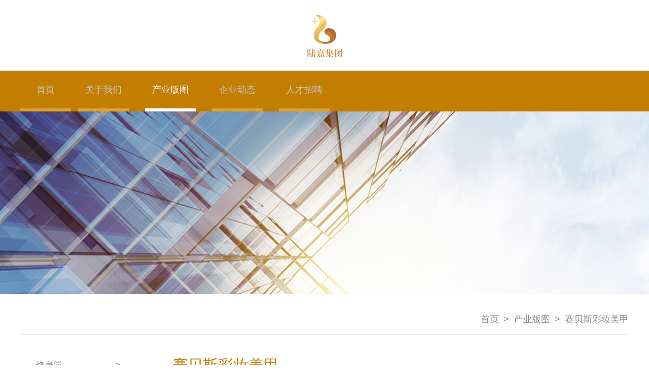

--- FILE ---
content_type: text/html
request_url: http://liujiagd.com/business/sbs/
body_size: 2871
content:
<!DOCTYPE html>
<head>
<meta charset="UTF-8">
<title>赛贝斯彩妆美甲 - </title>
<meta name="keywords" content="" />
<meta name="description" content="" />
<meta name="referrer" content="always">
<meta http-equiv="X-UA-Compatible" content="IE=edge">
<meta name="renderer" content="webkit">
<link rel="stylesheet" href="/official-website/static/front/dengyun/css/flexslider1.css" >
<link rel="stylesheet" href="/official-website/static/front/dengyun/css/main2.css" >
<!--[if lt IE 9]>
		<script type="text/javascript">alert('您当前浏览器版本过低，请更换较新浏览器，以免影响您正常浏览网站!')</script>
	<![endif]--> 
<script type="text/javascript" src="/official-website/static/front/dengyun/js/jquery.min.js" ></script> 
<script type="text/javascript" src="/official-website/static/front/dengyun/js/jquery.flexslider-min.js" ></script> 
<script type="text/javascript">
		$('.nav-menu').click(function(){
			$(this).addClass('active').siblings().removeClass('active');
		});
	</script>
</head>
<body>
<div class="header">
  <div class="topbar"><a href="/" class="logo"><img src="/official-website/static/front/dengyun/images/logo2.png"  alt=""></a></div>
  <div class="nav">
    <div class="contenter clearfix navbox">
      <div class="nav-menu "> <a href="/" >首页</a> </div>
       <div class="nav-menu "><a href='/about/'>关于我们</a><ul class="drop-menu"><li><a href="/about/">集团介绍</a></li><li><a href="/about/jingyingtuandui/">精英团队</a></li><li><a href="/about/shehuizeren/">社会责任</a></li></ul> </div> <div class='nav-menu active'><a href='/business/'>产业版图</a><ul class="drop-menu"><li><a href="/business/">修身堂</a></li><li><a href="/business/jk/">JK美发</a></li><li><a href="/business/qkbc/">乾坤佰草</a></li><li><a href="/business/sbs/">赛贝斯彩妆美甲</a></li><li><a href="/business/weike/">微科·国际</a></li><li><a href="/business/yyn/">养延年</a></li></ul> </div> <div class="nav-menu "><a href='/news/'>企业动态</a><ul class="drop-menu"><li><a href="/news/jituandongtai/">集团动态</a></li><li><a href="/news/xingyedongtai/">行业动态</a></li></ul> </div>  <div class="nav-menu "><a href='/contact/'>人才招聘</a><ul class="drop-menu"><li><a href="/contact/">联系方式</a></li><li><a href="/contact/rencaizhaopin/">人才招聘</a></li></ul> </div> 







    </div>
  </div>
</div>
<div class="wrapper">
		<div class="banner about" style="background-image: url(/official-website/static/front/dengyun/images/banner-about.jpg)"></div>
		<div class="subnav contenter">
			<span><a href=''>首页</a><a href='/business/'>产业版图</a><a href='/business/sbs/'>赛贝斯彩妆美甲</a></span>
		</div>
		<div class="contenter clearfix">
			<ul class="sidebar">
 <li><a href='/business/'>修身堂</a> </li>  <li><a href='/business/jk/'>JK美发</a> </li>  <li><a href='/business/qkbc/'>乾坤佰草</a> </li> <li class='active'><a href='/business/sbs/'>赛贝斯彩妆美甲</a> </li> <li><a href='/business/weike/'>微科·国际</a> </li>  <li><a href='/business/yyn/'>养延年</a> </li> 
</ul>

			<div class="main about-page">
				<h2 class="title">赛贝斯彩妆美甲</h2>
				<div class="article">
					<div>
	<span style="font-size:16px;">&nbsp; &nbsp; 彩妆美甲事业起源于2012年10月是广东陆加壹集团有限公司旗下分支机构，于2015年1月8日正式成立赛贝斯美甲加盟连锁机构，品牌为&ldquo;赛贝斯&rdquo;，英文名称为sbsmanicure简称SABAS，寓意为给顾客提供轻松愉悦的、难忘的美甲及手足护理经历。</span></div>
<div>
	&nbsp;</div>
<div>
	<span style="font-size:16px;">&nbsp; &nbsp; S：Spring焕发生机的春天，富有青春活力；</span></div>
<div>
	&nbsp;</div>
<div>
	<span style="font-size:16px;">&nbsp; &nbsp; B：Beautiful美丽的，有魅力的；</span></div>
<div>
	&nbsp;</div>
<div>
	<span style="font-size:16px;">&nbsp; &nbsp; S：Space空间感，摆脱束缚。</span></div>
<div>
	&nbsp;</div>
<div>
	<span style="font-size:16px;">&nbsp; &nbsp; 赛贝斯致力于为消费者提供国际化、专业化、个性化的美甲产品、美甲技术、美甲服务的服务宗旨，始终秉承环保产品、健康美甲的理念，使用环保、健康、高品质的材料，按照国家质量体系认证标准严格管理、生产、检验，符合国际质量标准要求，坚决保证不含甲醛、不含DBP、不含丙酮，为顾客呈献健康之美，为女性提供专业的、时尚的、全系列的服务。</span></div>
<div>
	&nbsp;</div>
<div>
	<span style="font-size:16px;">&nbsp; &nbsp; 在追求服务至上的同时，赛贝斯亦以人才培养为根本，以人为本，并赢天下，坚定专业化与服务创造价值的运营理念，力求满足市场与客户不断提升的品质要求，同时加以更成熟的品牌操作及更卓越的专业技术与服务，为更多的客户创造美好的体验和尊贵价值。</span><br />
	&nbsp;</div>
<div style="text-align: center;">
	<span style="font-size:16px;"><img alt="" src="/uploads/allimg/l08.jpg" style="width: 800px; height: 400px;" /></span></div>

				</div>
			</div>
		</div>
	</div>
<div class="footer">
  <div class="contenter">
    <div class="foot-nav" style="height: 85px;"> <a href="/contact/" >联系我们</a> <a href="/contact/rencaizhaopin/" >人才招聘</a> <a href="/about/shehuizeren/" >社会责任</a> <a href="https://www.amap.com/place/B0HAT5ZKF0" >网站地图</a> </div>
    <p style="text-align: left; text-align:center ;font-size: 18px;padding-bottom:14px ;letter-spacing:4px;">友情链接:
<a href='http://www.ljy61.com' target='_blank'>陆加壹集团</a>   

<a href='http://www.1jiagd.com' target='_blank'>壹嘉集团</a>   

<a href='http://www.yunjiagd.com/' target='_blank'>云嘉集团</a>   

<a href='http://xiushentangxst.com/' target='_blank'>香港修身堂</a>   

<a href='http://www.liujiagd.com/qiankun/' target='_blank'>乾坤佰草</a>   
</p>
    <p>公司名称：广东陆嘉集团有限公司　　联系电话: 400-600-6321</p>
    <p>公司地址：广州市天河区天河智慧城御银科技园G栋陆加壹集团大厦</p>
    <p>Copyright2016 www.liujiagd.com. All rights reserved.　<a target="_blank" href="http://beian.miit.gov.cn/">粤ICP备18145758号-2</a></p>
  </div>
</div>
<script type="text/javascript" src="/official-website/static/front/dengyun/js/jquery.min.js" ></script> 
<script type="text/javascript" src="/official-website/static/front/dengyun/js/jquery.flexslider-min.js" ></script> 
<script type="text/javascript" src="/official-website/static/front/dengyun/js/common.js" ></script> 
<script type="text/javascript" src="/official-website/static/front/dengyun/js/index.js" ></script>
</body></html>

--- FILE ---
content_type: text/css
request_url: http://liujiagd.com/official-website/static/front/dengyun/css/main2.css
body_size: 20176
content:
@charset "UTF-8";
/* css reset*/
html{color:#000;background:#fff;font-family:Microsoft YaHei,sans-serif,Arial,'宋体';}body,div,dl,dt,dd,ul,ol,li,h1,h2,h3,h4,h5,h6,pre,code,form,fieldset,legend,input,button,textarea,p,blockquote,th,td,strong{padding:0;margin:0;}table{border-collapse:collapse;border-spacing:0;}fieldset,img{border:0;}a{text-decoration:none;outline:none;color:inherit; }caption,em,strong,i{font-style:inherit;font-weight:inherit;}li{list-style:none;}caption,th{text-align:left;}h1,h2,h3,h4,h5,h6{font-size:100%;font-weight:normal;}q:before,q:after{content:'';}input,button,textarea,select,option{font-family:inherit;font-size:inherit;font-style:inherit;font-weight:inherit;}.clear{clear:both;height:0px;overflow:hidden;}.clearfix:after{clear:both;display: block;content: "...";visibility: hidden;height: 0;font-size: 0;}input,button,textarea{border:none;outline:none;border-radius:0;}.clearfix{*zoom:1;}a,div,span,p,li{-webkit-tap-highlight-color:transparent;-webkit-touch-callout:none;}{-webkit-box-sizing:border-box;}
img{vertical-align:top;-webkit-touch-callout:none;}
.clearfix:after {content: " ";display: block;height: 0;clear: both;}
.clearfix {zoom: 1;}
/*common*/
.column{width:100%;padding-bottom:60px; overflow:hidden;}
.contenter{width:1200px;margin:0 auto;}
.header .topbar{height:140px;line-height:140px; text-align:center;background:#fff;}
.header .nav.fixed{position:fixed;left:0;top:0;width:100%;z-index:10}
.header .topbar.fixed{padding-bottom:80px;}
.header .logo{display:inline-block;width:124px;height:84px;vertical-align:middle;overflow:hidden; }
.nav{height:80px;line-height:80px;background:#c37e00;-ms-box-shadow:0 1px 4px 1px #b7b7b7;-webkit-box-shadow:0 1px 4px 1px #b7b7b7;box-shadow:0 1px 4px 1px #b7b7b7;}
.nav .nav-menu{position:relative;float:left;width:100px;height:74px;line-height:74px;margin-right:14px;font-size:18px;color:#c8c8c8;text-align:center;border-bottom:6px solid #dea32c;cursor:pointer;}
.nav .nav-menu .drop-menu{position: absolute;left: 0;top: 80px;height:0; width: 172px;background:#fff;overflow: hidden;opacity:0;z-index:-20; -ms-transition: all .4s 0s ease;-webkit-transition: all .4s 0s ease;transition: all .4s 0s ease;}
.nav-menu .drop-menu li{height:20px;line-height:20px;font-size:16px;color:#8c8c8c;text-align:left;text-indent:18px;}
.nav .nav-menu + .nav-menu{margin-right:32px;}
.nav .nav-menu li + li{margin-top:20px;}
.nav .nav-menu li:first-child{padding-top:20px;}
.nav .nav-menu li:last-child{padding-bottom:20px;}
.nav .nav-menu:hover,.nav .active{color:#fff;border-bottom:6px solid #fff;}
.nav .nav-menu:hover .drop-menu{top: 80px;height:auto; opacity:1;z-index:10;}
.nav-menu .drop-menu li:hover{color:#c774b6;}
.headline{position:relative; padding:60px 0;text-align:center;font-size:26px;color:#8c8c8c;}
.headline:after{content:'';position:absolute;width:30px;height:1px;left:50%;top:108px; margin-left:-15px; background:#8c8c8c;}
.headline h2{height:28px;line-height:28px;margin-bottom:30px;}
.headline h2:first-child{font-family: -apple-system, BlinkMacSystemFont,"Segoe UI", "Roboto", "Oxygen", "Ubuntu", "Cantarell","Fira Sans", "Droid Sans", "Helvetica Neue",sans-serif;font-weight:lighter;}
.headline h2:last-child{margin:0;color:#c37e00;}
.footer{padding:24px 0 40px;text-align:center;color:#fff;background:#434043;}
.footer .foot-nav{height:110px;line-height:110px;}
.footer .foot-nav a{display:inline-block;height:18px;line-height:18px; font-size:18px;}
.footer .foot-nav a + a:before{content:'丨';display:inline-block;height:18px;margin:0 10px; vertical-align:middle;}
.footer p{font-size:14px;line-height:24px;}
.subnav{height:20px;line-height:20px;padding:40px 0 20px;font-size:18px;color:#8c8c8c;text-align:right; border-bottom:1px solid #e6e6e6;}
.subnav a + a:before{content:'>';display:inline-block;padding:0 .5em;}
.subnav span + span:before{content:'>';display:inline-block;padding:0 .5em;}
.sidebar{float:left;width:300px;padding:40px 0;}
.sidebar li{width:220px;height:40px;line-height:40px;}
.sidebar li:hover a,.sidebar li.active a{background:#f0f0f0;color:#c37e00;}

.sidebar a{position:relative;display:inline-block; width:220px;height:40px;text-indent:30px;font-size:18px;color:#8c8c8c;}
.sidebar a:after{content:'>';position:absolute;height:40px;right:22px;top:0;font-size:18px;}
.sidebar li + li{margin-top:20px;}
.main{display:inline-block; width:900px;padding:30px 0 60px;clear:both;}
.main .title{height:60px;line-height:60px;font-size:30px;color:#c37e00;}
/*index*/
.banner{width:100%;overflow:hidden;}
.banner .slides li{height:450px;background-position:center;background-repeat:no-repeat;}
.banner .slides a{display:block;width:100%;height:100%;}
.main .banner{text-align:center;}
.main .banner img{max-width:100%;}
.text-center{text-align:center}
.text-left{text-align:left !important;}
.profile{position:relative; height:440px;padding-bottom:0;}
.profile .caption{float:left;width:594px;line-height:30px;text-align:center;font-size:18px;color:#fff;}
.profile .caption p{line-height:36px;text-align:left;font-size:18px;color:#8c8c8c;}

.profile #player{float:right;width:584px;height:329px;margin-top: 60px;background:url("../images/poster02.jpg") center no-repeat; -ms-box-shadow:0 1px 4px 1px #b7b7b7;-webkit-box-shadow:0 1px 4px 1px #b7b7b7;box-shadow:0 1px 4px 1px #b7b7b7;cursor:pointer;}
.profile .player{width:584px;height:329px;opacity:0;}
.profile .close-btn{position:absolute;top:20px;right:60px;width:80px;height:30px;line-height:30px;font-size:14px;color:#fff;text-align:center;z-index:6;cursor:pointer;}
.profile .headline{text-align:left;padding-bottom:52px;}
.profile .headline:after{left:16px;}


.business .tab-nav{width:100%;height:30px;overflow:hidden;}
.business .tab-nav li{float:left;width:133px;line-height:30px;text-align:center;font-size:18px;color:#8c8c8c;cursor:pointer;}
.business .tab-nav li + li{margin-left:-1px; border-left:1px solid #8c8c8c;}
.business .tab-nav .active{background:#dea32c;color:#fff;}
.business .tab-contant .titles{position:relative;height:100px;line-height:100px;text-align:center;font-size:24px; color:#8c8c8c;}
.business .tab-contant .titles:after{content:'';position:absolute;left:0;top:50px;width:100%;height:1px;background:#8c8c8c;z-index:1;}
.business .tab-contant span{display:inline-block;position:relative; height:100px;padding:0 16px;background:#fff;z-index:2;}
.business .tab-item{display:none;}
.business .tab-item:first-child{display:block;}
.business .card-image img{width:1200px;height:600px;vertical-align:top;-ms-box-shadow:0 1px 4px 1px #b7b7b7;-webkit-box-shadow:0 1px 4px 1px #b7b7b7;box-shadow:1px 1px 4px 1px #b7b7b7;}

.products .icon-brand{position:relative;width:1080px;padding:0 60px;}
.products .icon-brand .scroll-wrap{height:202px;width:1080px;overflow:hidden;}
.products .icon-brand .slides{height:202px;}
.products .icon-brand .slides a{float:left;width:198px;height:198px;border:1px solid #f0f0f0;overflow:hidden;}
.products .icon-brand .slides img{width:198px;height:198px;}
.products .icon-brand .slides a + a{margin-left:19px;}
.products .icon-brand img:hover{-webkit-animation:pulse 1s .2s ease both;-moz-animation:pulse 1s .2s ease both;-ms-animation:pulse 1s .2s ease both;}
.products .icon-brand .btn{position:absolute;width:60px;height:200px;cursor:pointer;z-index:6;opacity:.1;}
.products .icon-brand .btn:hover{opacity:.8;}
.products .icon-brand .prev{left:0;top:0;background:url("../images/icon-prev2.png") left center no-repeat #fff;}
.products .icon-brand .next{right:0;top:0;background:url("../images/icon-next2.png") right center no-repeat #fff;}
.project #pic{position:relative;width:1200px;}
.project #pic ul{position:relative; width:100%; height:360px;}
.project #pic ul li{position:absolute;left:0;top:45px; width:530px;height:300px;z-index:2; -ms-box-shadow:0 1px 4px 2px #9f9f9f;-webkit-box-shadow:0 1px 4px 2px #9f9f9f;box-shadow:1px 1px 4px 2px #9f9f9f;-ms-transition: all .4s 0s ease;-webkit-transition: all .4s 0s ease;transition: all .4s 0s ease;z-index:-1; }
.project #pic ul img{width:100%;height:100%;}
.project #pic .active-item{left:275px;top:0;width:640px;height:360px;z-index:5;}
.project #pic .prev-item{left:0;top:30px;z-index:4;}
.project #pic .next-item{left:670px;top:30px;z-index:4;}
.project #pic .prev-item:before,.project #pic .next-item:before{content:'';position:absolute;left:0;top:0;width:100%;height:100%;background:rgba(0,0,0,.4)}
.project #pic .prev{position:absolute;left:10px;top:40px;width:100px;height:270px;background:url("../images/icon-prev.png") left center no-repeat;cursor:pointer;z-index:6;}
.project #pic .next{position:absolute;right:10px;top:40px;width:100px;height:270px;background:url("../images/icon-next.png") right center no-repeat;cursor:pointer;z-index:6;}
.project .subtitle{padding:30px 0 45px;text-align:center;color:#8c8c8c;}
.project .subtitle .title-item{display:none;}
.project .subtitle h3{font-size:20px;line-height:44px;}
.project .subtitle p{font-size:16px;line-height:30px;}

.information{background:#fff;}
.information .news-data{width:980px;margin:0 auto;} 
.information .link-more{float:right;margin-bottom:20px;font-size:14px;color:#8c8c8c;}
.information .news-list{clear:both;}
.information .news-item{float:left;width:246px;height:240px;padding:26px; color:#8c8c8c;border:1px solid #f0f0f0; border-top:6px solid #f0f0f0; -ms-transition: all .4s 0s ease;-webkit-transition: all .4s 0s ease;transition: all .4s 0s ease; }
.information .news-item + .news-item{margin-left:39px;}
.information .news-item img{width:250px;height:150px;}
.information .news-item h4{height:34px;width:100%;line-height:34px;margin-top:10px;font-size:14px;white-space:nowrap; overflow:hidden; text-overflow:ellipsis;}
.information .news-item h4:before{content:'';display:inline-block;width:4px;height:4px;margin-right:10px; vertical-align:middle;background:#8c8c8c; }
.information .news-item p{height:34px;line-height:34px;font-size:12px;}
.information .news-item p:before{content:'';display:block;width:20px;height:1px;background:#8c8c8c;margin-left:14px;}
.information .news-item:hover{border-top-color:#c774b6;-ms-box-shadow:0 0 6px 2px #ededed;-webkit-box-shadow:0 0 6px 2px #ededed;box-shadow:0 0 6px 2px #ededed;}
/*about*/
.banner.about{height:360px;background:url("../images/banner-about.jpg") center top no-repeat;}
.main .article{padding-left:40px;margin-top: 14px;}
.main .article p{line-height:30px;font-size:16px;color:#8c8c8c;}
.main .article p + p{margin-top:32px;}
.about-page .article-banner{margin-top:30px;max-width:100%;}
/*founder*/
.founder-page li{float:left;width:170px;cursor:pointer;}
.founder-page li + li{margin-left:12px;}
.founder-page .avator{width:170px;height:170px;}
.founder-page .desc{padding:14px 5px 0;text-align:center;-ms-transition: all .4s 0s ease;-webkit-transition: all .4s 0s ease;transition: all .4s 0s ease; }
.founder-page .desc:after{content:'';display:block;width:160px;height:1px;margin-top:14px;background:#e6e6e6;}
.founder-page .desc h3{height:26px;line-height:26px;font-size:18px;color:#c774b6;}
.founder-page .desc p{height:50px;line-height:20px;font-size:14px;color:#8c8c8c;}
.founder-page .desc-info{position:relative;padding:10px;top:10px; background:#c774b6;color:#fff;opacity:0;  -ms-transition: all .4s 0s ease;-webkit-transition: all .4s 0s ease;transition: all .4s 0s ease; }
.founder-page .desc-info p{font-size:12px;line-height:30px;}
.founder-page .active .desc{background:#c774b6;}
.founder-page .active .desc h3,.founder-page .active .desc p{color:#fff;background:}
.founder-page .active .desc:after{background:#fff;}
.founder-page .active .desc-info{display:block;}
.founder-page .active .desc-info{top:0;opacity:1;}
/*history*/
.history-page .history{position:relative;padding:18px 0 0 40px;}
.history-page .history:before{content:'';position: absolute;left:48px;width:2px;height:100%;background:#c8c8c8;}
.history-page .history dl{position:relative; padding:18px 0 20px 40px;}
.history-page .history dt{height:22px;line-height:22px;font-size:26px;color:#c774b6;}
.history-page .history dd{line-height:22px;font-size:26px;color:#c774b6;margin-top: 10px;line-height: 34px;font-size: 16px;color: #8c8c8c;margin-bottom: -25px;}
/* .history-page .history dd{height:16px;margin-top:10px;line-height:16px;font-size:16px;color:#8c8c8c;} */
.history-page .history dl:before{content:'';position:absolute;top:21px;left: 1px; width:12px;height:12px;border:2px solid #c774b6;-ms-border-radius:50%;border-radius:50%; background:#fff;}
/*philosophy*/
.philosophy .brief{padding:0 0 28px 40px;margin-top:18px;font-size:16px;color:#8c8c8c;line-height:30px;border-bottom:1px solid #e6e6e6;}
.philosophy  .creed{overflow:hidden;}
.philosophy  .creed dl{margin-top:40px;font-size:16px;text-align:center;}
.philosophy  .creed dt{height:20px;line-height:20px;color:#c774b6;}
.philosophy  .creed dd{height:20px;margin-top:15px; line-height:20px;color:#8c8c8c;}
/*contact*/
.contact-page .contact{padding-left:40px;}
.contact-page .contact .title{height:22px;padding:20px 0;margin-left:-40px; line-height:22px;font-size:20px;color:#c774b6;border-bottom:1px solid #e6e6e6;}
.contact-page .contact .title span{display:inline-block;padding-left:28px;vertical-align:top;}
.contact-page .contact .title span:before{content:'';display:inline-block;width:2px;height:22px;margin-right:10px;vertical-align:top;background:#c774b6;}
.contact-page .contact dl{padding-top:10px; font-size:16px;color:#8c8c8c}
.contact-page .contact dl + dl{margin-top:15px;}
.contact-page .contact dt,.contact-page .contact dd{line-height:30px;}
.contact-page .contact .location{display:inline-block;margin:30px 0 60px;}
.contact-page .cooperate dt{color:#c774b6;}
/*shmr*/
.main .brief{padding-left:40px;margin-top:18px;}
.shmr-page .brief p{font-size:16px;color:#8c8c8c;line-height:30px;}
.shmr-page .brief .title{padding:30px 0 20px 0;margin-bottom:20px; text-align:center; border-bottom:1px solid #e6e6e6;}
.shmr-page .brief h2{font-size:20px;line-height:30px;color:#c774b6;}
.shmr-page .brief h3{font-size:16px;line-height:30px;color:#c774b6;}
.shmr-page .brief .sub-title{font-size:20px;color:#c774b6;height:60px;line-height:60px;}
.shmr-page .quality div{float:left;width:25%;text-align:center;}
.shmr-page .video-player{display:block;width:630px;height:350px;margin:0 auto;}


.myo2o .download-panel{position:relative; width:860px;height:345px;margin-top:36px;}
.myo2o .download-panel.mtmy{ background:url("../images/download-mtmy.jpg") center no-repeat;background-size: 100%;}
.myo2o .download-panel.fzx{ background:url("../images/download-fzx.jpg") center no-repeat;background-size: 100%;}

.myo2o .download-btn{position:absolute;width:235px;height:40px;opacity:0;}
.myo2o .download-iphone{top:202px;left:116px;}
.myo2o .download-android{top:256px;left:117px;}
.myo2o .fzx .download-iphone{top:202px;left:508px;}
.myo2o .fzx .download-android{top:256px;left:508px;}
.myo2o .brand{margin-top:25px;}
.myo2o .brand h3{height:40px;line-height:40px;font-size:20px;color:#c774b6;}
.myo2o .brand p{line-height:30px;font-size:16px;color:#8c8c8c;}
.myo2o .valign-wrapper{position:relative;height:300px;padding:62px 0 35px;}
.myo2o .valign-wrapper:after{content:'';position:absolute;top:62px;left:50%;width:1px;height:300px; background:#e6e6e6;}
.myo2o .valign-wrapper .valign-item{float:left;width:50%;text-align:center;}
.myo2o .valign-wrapper .avator{margin-bottom:15px;}
.myo2o .valign-wrapper .avator img{width:150px;height:150px;-ms-border-radius:50%;border-radius:50%;}
.myo2o .valign-wrapper .valign-item dd{height:34px;line-height:34px;font-size:16px;color:#8c8c8c;}
.myo2o .valign-wrapper .valign-item dd:nth-child(2){font-size:18px;}
.project-page .project-item{display:block;width:860px;height:360px;background:#ececec;}
.project-page .project-item + .project-item {margin-top:20px;}
.project-page .project-item img{width:860px;height:360px;}
/*clique*/
.news-page .news-list{margin-top: 18px;padding-left: 40px;}
.news-page .news-list .news-items .briefing{position:relative;float: left;width:860px;}
.news-page .news-list .news-items .briefing:after{content:'';position:absolute;left: -12px;top:6px;width:4px;height:4px;background:#c8c8c8;}
.news-page .news-list .news-items{padding-bottom:20px;color:#8c8c8c;border-bottom:1px solid #e6e6e6;}
.news-page .news-list .news-items + .news-items{margin-top:30px;}
.news-page .news-list .news-items .headlines{ height:30px;margin:-6px 0 8px;line-height:30px;font-size:18px;white-space:nowrap;overflow:hidden;text-overflow:ellipsis;}
.news-page .news-list .news-items p{height:72px;line-height:23px;font-size:14px;overflow: hidden;word-break: break-all;}
.news-page .news-list .news-items span{color:#c774b6;}
.news-page .news-list .news-items .post-time{height:16px;line-height:16px;text-align:right;font-size:14px;}
.news-page .clique .news-items .briefing{position:relative;float: left;width:556px;padding-left:44px;}
.news-page .clique .news-items .briefing:after{left: 30px;}
.news-page .clique .pic{float:left;width:230px;height:132px;overflow:hidden;}
.news-page .clique .pic img{width:230px;height:132px; -ms-transition: all .4s 0s ease;-webkit-transition: all .4s 0s ease;transition: all .4s 0s ease;}
.news-page .clique .img:hover{-webkit-animation:pulse 1s .2s ease both;-moz-animation:pulse 1s .2s ease both;-ms-animation:pulse 1s .2s ease both;}
.news-page .pagination{height:70px;line-height:70px;padding-left:40px;}
.news-page .pagination li{display: inline;/*width:30px;*/vertical-align:middle; text-align:center;font-size:16px;color:#8c8c8c; margin:0 3px;}
.news-page .pagination li a{display:inline-block;vertical-align:top;}
.news-page .pagination .chevron-left{width:20px; text-align:left;}
.news-page .pagination .chevron-right{width:20px;text-align:right;}
.news-page .pagination a:hover,.news-page .pagination .nowpage a{color:#c774b6;text-decoration:underline;}
/*.article-page*/
.article-page .title{padding-left:40px;}
.article-page .toolbar{height:30px;line-height:30px;padding:0 40px 20px;border-bottom:1px solid #f0f0f0;overflow:hidden;}
.article-page .toolbar .tool-share{float:right;}
.article-page .toolbar .article-info{float:left; font-size:14px;color:#8c8c8c;}
.article-page .toolbar span + span{margin-left:20px;vertical-align:middle;}
.article-page .toolbar .classify{color:#c774b6;vertical-align:middle;}
.article-page .toolbar .classify:after{content:'';position:relative;display:inline-block;width:1px;height:12px;right:-10px;vertical-align:middle;background:#c774b6;}
.article-page .toolbar .browse:before{content:'';display:inline-block;width:16px;height:30px;vertical-align:top;background:url("../images/icon-browse.jpg") center no-repeat;margin-right:6px;}
.article-page .toolbar .tool-share{width:123px;height:30px;background:url("../images/icon-share.jpg") center no-repeat;}
/*share-btn*/
.article-page .tool-share:before{content:'分享';font-size:14px;color:#8c8c8c;margin-left:-40px;}
.article-page .tool-share a{float:left;width:30px !important;height:30px !important;overflow:hidden;}
.article-page .tool-share span{opacity:0 !important;}
.article-page .article-content{padding:30px 40px;overflow:hidden;}
.article-page .article-content img{vertical-align:top;max-width:820px;}
.article-page .article-content p{line-height:1.6;font-size:15px;color:#8c8c8c}
.article-page .pagination{text-align:center;}
.article-page .pagination li{display:inline-block;}
.article-page .pagination a{display:inline-block;margin:0 14px; line-height:30px;font-size:15px;color:#8c8c8c;}
.article-page .pagination a:hover{color:#c774b6;text-decoration:underline;}
.jobs{width:100%;}

/*animate*/
@-webkit-keyframes pulse{
0%{-webkit-transform:scale(1)}
50%{-webkit-transform:scale(1.1)}
100%{-webkit-transform:scale(.98)}
}
@-moz-keyframes pulse{
0%{-moz-transform:scale(1)}
50%{-moz-transform:scale(1.1)}
100%{-moz-transform:scale(.98)}
}
@-ms-keyframes pulse{
0%{-ms-transform:scale(1)}
50%{-ms-transform:scale(1.1)}
100%{-ms-transform:scale(.98)}
}

--- FILE ---
content_type: text/javascript
request_url: http://liujiagd.com/official-website/static/front/dengyun/js/index.js
body_size: 2480
content:
$(function(){
	// move
	// 遍历li长度
	var lis = $('#pic li'),
		lisLength = lis.length,
		prevBtn = $('#pic .prev'),
		nextBtn = $('#pic .next');
	var activeIndex = 1;
	function move(i){
		var activeItem = lis.eq(i)
			prevItem = lis.eq(i).prev(),
			nextItem = lis.eq(i).next();

		prevItem.prevAll().attr('class','');
		nextItem.nextAll().attr('class','');

		if ((i+1) == lisLength) {
			nextItem = lis.eq(0);
		}else if(i >= lisLength){
			activeIndex = 0;
			activeItem = lis.eq(activeIndex)
			prevItem = lis.eq(i-1);
			nextItem = lis.eq(1);
		}else if(i == 0){
			prevItem = lis.eq(lisLength-1);
		}else if(i == -1){
			activeItem = lis.eq(lisLength-1);
			prevItem = lis.eq(lisLength-2);
			nextItem = lis.eq(0);
			
		}else if(i <= -2){
			activeIndex = lisLength -2;
		}
		activeItem.attr('class','active-item');
		prevItem.attr('class','prev-item');
		nextItem.attr('class','next-item');
	}
	
	move(activeIndex);
	$('.title-item').eq(activeIndex).fadeIn().siblings().hide();
	
	nextBtn.click(function(){//下一个点击事件
	
		activeIndex +=1;
		move(activeIndex);
		$('.title-item').eq(activeIndex).fadeIn().siblings().hide();
	});

	prevBtn.click(function(){//下一个点击事件
	
		activeIndex -=1;
		move(activeIndex);
		$('.title-item').eq(activeIndex).fadeIn().siblings().hide();
	});

	// video
	$('#player').click(function(){
		$(this).find('.player').css({'opacity':1});
		$(this).find('.player')[0].play();
	});
	// $('#close-video').click(function(){
	// 	$('#player').fadeOut();
	// 	var $video = document.getElementsByTagName("video")[0];
	// 		$video.pause();
	// });
	// tab
	
	
	$('.tab-nav li').mouseover(function(){
		var $this = $(this), 
			$index = $(this).index();
		$this.addClass('active').siblings().removeClass('active');
		$('.tab-item').eq($index).fadeIn().siblings().hide();
	});

	// icon-slider
	var $icons = $('#icon-brand a').length,
		$wrap = $('#icon-brand .scroll-wrap'),
		$slider = $('#icon-brand .slides'),
		$prev = $('#icon-brand .prev'),
		$next = $('#icon-brand .next');
	$slider.width(($icons*220) - 20);

	$next.click(function(){
		var x = $wrap.scrollLeft();

		if(!$wrap.is(":animated") ){
	 		$wrap.animate({scrollLeft:(x=x+1080)+'px'},500);
	 	}

	});
	$prev.click(function(){
		var x = $wrap.scrollLeft();

		if(!$wrap.is(":animated") ){
	 		$wrap.animate({scrollLeft:(x=x-1080)+'px'},500);
	 	}

	});

});

--- FILE ---
content_type: text/javascript
request_url: http://liujiagd.com/official-website/static/front/dengyun/js/common.js
body_size: 452
content:
/*对集团简介-创始人介绍，鼠标悬停时效果添加样式（添加的样式是<li class="active">）*/
/*$(function(){
	// nav common
	$(document).scroll(function(){
		$(this).scrollTop() > 140 ? $('.header .nav, .header .topbar').addClass('fixed') : $('.header .nav, .header .topbar').removeClass('fixed');
	});
	$('.founder-page li').mouseover(function(){
		$(this).addClass('active').siblings().removeClass('active');
	});
});*/